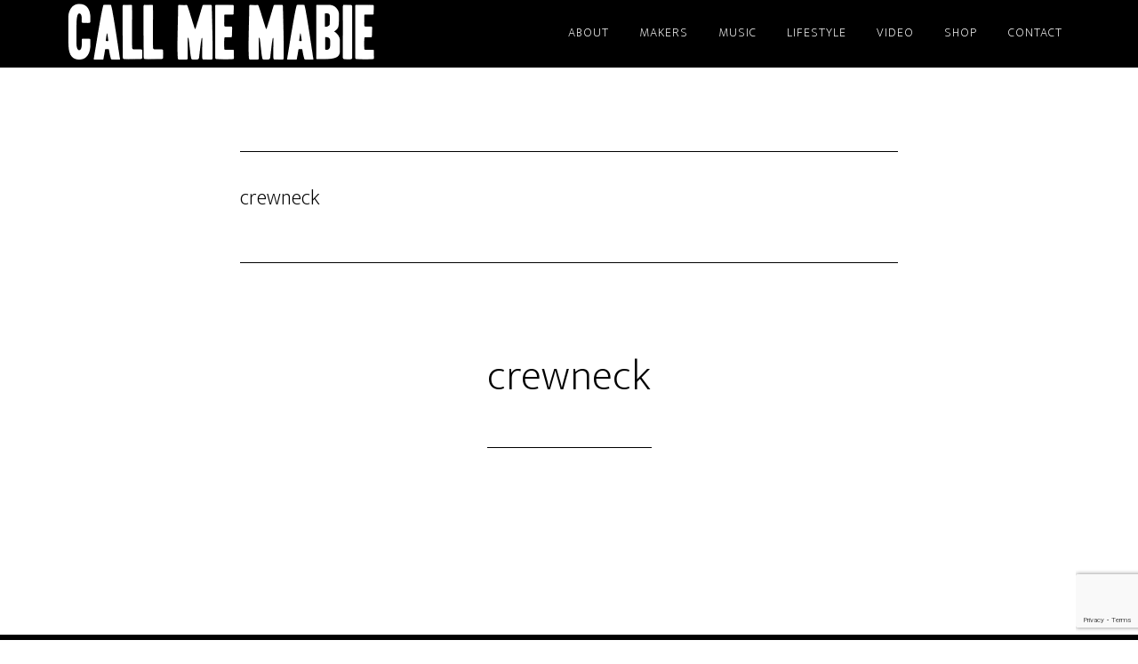

--- FILE ---
content_type: text/html; charset=utf-8
request_url: https://www.google.com/recaptcha/api2/anchor?ar=1&k=6LeOfDIbAAAAAHk3fZD-UJq1BJjA94SxuCOIkFve&co=aHR0cHM6Ly93d3cuY2FsbG1lbWFiaWUuY29tOjQ0Mw..&hl=en&v=PoyoqOPhxBO7pBk68S4YbpHZ&size=invisible&anchor-ms=20000&execute-ms=30000&cb=eathtupdzbqp
body_size: 48502
content:
<!DOCTYPE HTML><html dir="ltr" lang="en"><head><meta http-equiv="Content-Type" content="text/html; charset=UTF-8">
<meta http-equiv="X-UA-Compatible" content="IE=edge">
<title>reCAPTCHA</title>
<style type="text/css">
/* cyrillic-ext */
@font-face {
  font-family: 'Roboto';
  font-style: normal;
  font-weight: 400;
  font-stretch: 100%;
  src: url(//fonts.gstatic.com/s/roboto/v48/KFO7CnqEu92Fr1ME7kSn66aGLdTylUAMa3GUBHMdazTgWw.woff2) format('woff2');
  unicode-range: U+0460-052F, U+1C80-1C8A, U+20B4, U+2DE0-2DFF, U+A640-A69F, U+FE2E-FE2F;
}
/* cyrillic */
@font-face {
  font-family: 'Roboto';
  font-style: normal;
  font-weight: 400;
  font-stretch: 100%;
  src: url(//fonts.gstatic.com/s/roboto/v48/KFO7CnqEu92Fr1ME7kSn66aGLdTylUAMa3iUBHMdazTgWw.woff2) format('woff2');
  unicode-range: U+0301, U+0400-045F, U+0490-0491, U+04B0-04B1, U+2116;
}
/* greek-ext */
@font-face {
  font-family: 'Roboto';
  font-style: normal;
  font-weight: 400;
  font-stretch: 100%;
  src: url(//fonts.gstatic.com/s/roboto/v48/KFO7CnqEu92Fr1ME7kSn66aGLdTylUAMa3CUBHMdazTgWw.woff2) format('woff2');
  unicode-range: U+1F00-1FFF;
}
/* greek */
@font-face {
  font-family: 'Roboto';
  font-style: normal;
  font-weight: 400;
  font-stretch: 100%;
  src: url(//fonts.gstatic.com/s/roboto/v48/KFO7CnqEu92Fr1ME7kSn66aGLdTylUAMa3-UBHMdazTgWw.woff2) format('woff2');
  unicode-range: U+0370-0377, U+037A-037F, U+0384-038A, U+038C, U+038E-03A1, U+03A3-03FF;
}
/* math */
@font-face {
  font-family: 'Roboto';
  font-style: normal;
  font-weight: 400;
  font-stretch: 100%;
  src: url(//fonts.gstatic.com/s/roboto/v48/KFO7CnqEu92Fr1ME7kSn66aGLdTylUAMawCUBHMdazTgWw.woff2) format('woff2');
  unicode-range: U+0302-0303, U+0305, U+0307-0308, U+0310, U+0312, U+0315, U+031A, U+0326-0327, U+032C, U+032F-0330, U+0332-0333, U+0338, U+033A, U+0346, U+034D, U+0391-03A1, U+03A3-03A9, U+03B1-03C9, U+03D1, U+03D5-03D6, U+03F0-03F1, U+03F4-03F5, U+2016-2017, U+2034-2038, U+203C, U+2040, U+2043, U+2047, U+2050, U+2057, U+205F, U+2070-2071, U+2074-208E, U+2090-209C, U+20D0-20DC, U+20E1, U+20E5-20EF, U+2100-2112, U+2114-2115, U+2117-2121, U+2123-214F, U+2190, U+2192, U+2194-21AE, U+21B0-21E5, U+21F1-21F2, U+21F4-2211, U+2213-2214, U+2216-22FF, U+2308-230B, U+2310, U+2319, U+231C-2321, U+2336-237A, U+237C, U+2395, U+239B-23B7, U+23D0, U+23DC-23E1, U+2474-2475, U+25AF, U+25B3, U+25B7, U+25BD, U+25C1, U+25CA, U+25CC, U+25FB, U+266D-266F, U+27C0-27FF, U+2900-2AFF, U+2B0E-2B11, U+2B30-2B4C, U+2BFE, U+3030, U+FF5B, U+FF5D, U+1D400-1D7FF, U+1EE00-1EEFF;
}
/* symbols */
@font-face {
  font-family: 'Roboto';
  font-style: normal;
  font-weight: 400;
  font-stretch: 100%;
  src: url(//fonts.gstatic.com/s/roboto/v48/KFO7CnqEu92Fr1ME7kSn66aGLdTylUAMaxKUBHMdazTgWw.woff2) format('woff2');
  unicode-range: U+0001-000C, U+000E-001F, U+007F-009F, U+20DD-20E0, U+20E2-20E4, U+2150-218F, U+2190, U+2192, U+2194-2199, U+21AF, U+21E6-21F0, U+21F3, U+2218-2219, U+2299, U+22C4-22C6, U+2300-243F, U+2440-244A, U+2460-24FF, U+25A0-27BF, U+2800-28FF, U+2921-2922, U+2981, U+29BF, U+29EB, U+2B00-2BFF, U+4DC0-4DFF, U+FFF9-FFFB, U+10140-1018E, U+10190-1019C, U+101A0, U+101D0-101FD, U+102E0-102FB, U+10E60-10E7E, U+1D2C0-1D2D3, U+1D2E0-1D37F, U+1F000-1F0FF, U+1F100-1F1AD, U+1F1E6-1F1FF, U+1F30D-1F30F, U+1F315, U+1F31C, U+1F31E, U+1F320-1F32C, U+1F336, U+1F378, U+1F37D, U+1F382, U+1F393-1F39F, U+1F3A7-1F3A8, U+1F3AC-1F3AF, U+1F3C2, U+1F3C4-1F3C6, U+1F3CA-1F3CE, U+1F3D4-1F3E0, U+1F3ED, U+1F3F1-1F3F3, U+1F3F5-1F3F7, U+1F408, U+1F415, U+1F41F, U+1F426, U+1F43F, U+1F441-1F442, U+1F444, U+1F446-1F449, U+1F44C-1F44E, U+1F453, U+1F46A, U+1F47D, U+1F4A3, U+1F4B0, U+1F4B3, U+1F4B9, U+1F4BB, U+1F4BF, U+1F4C8-1F4CB, U+1F4D6, U+1F4DA, U+1F4DF, U+1F4E3-1F4E6, U+1F4EA-1F4ED, U+1F4F7, U+1F4F9-1F4FB, U+1F4FD-1F4FE, U+1F503, U+1F507-1F50B, U+1F50D, U+1F512-1F513, U+1F53E-1F54A, U+1F54F-1F5FA, U+1F610, U+1F650-1F67F, U+1F687, U+1F68D, U+1F691, U+1F694, U+1F698, U+1F6AD, U+1F6B2, U+1F6B9-1F6BA, U+1F6BC, U+1F6C6-1F6CF, U+1F6D3-1F6D7, U+1F6E0-1F6EA, U+1F6F0-1F6F3, U+1F6F7-1F6FC, U+1F700-1F7FF, U+1F800-1F80B, U+1F810-1F847, U+1F850-1F859, U+1F860-1F887, U+1F890-1F8AD, U+1F8B0-1F8BB, U+1F8C0-1F8C1, U+1F900-1F90B, U+1F93B, U+1F946, U+1F984, U+1F996, U+1F9E9, U+1FA00-1FA6F, U+1FA70-1FA7C, U+1FA80-1FA89, U+1FA8F-1FAC6, U+1FACE-1FADC, U+1FADF-1FAE9, U+1FAF0-1FAF8, U+1FB00-1FBFF;
}
/* vietnamese */
@font-face {
  font-family: 'Roboto';
  font-style: normal;
  font-weight: 400;
  font-stretch: 100%;
  src: url(//fonts.gstatic.com/s/roboto/v48/KFO7CnqEu92Fr1ME7kSn66aGLdTylUAMa3OUBHMdazTgWw.woff2) format('woff2');
  unicode-range: U+0102-0103, U+0110-0111, U+0128-0129, U+0168-0169, U+01A0-01A1, U+01AF-01B0, U+0300-0301, U+0303-0304, U+0308-0309, U+0323, U+0329, U+1EA0-1EF9, U+20AB;
}
/* latin-ext */
@font-face {
  font-family: 'Roboto';
  font-style: normal;
  font-weight: 400;
  font-stretch: 100%;
  src: url(//fonts.gstatic.com/s/roboto/v48/KFO7CnqEu92Fr1ME7kSn66aGLdTylUAMa3KUBHMdazTgWw.woff2) format('woff2');
  unicode-range: U+0100-02BA, U+02BD-02C5, U+02C7-02CC, U+02CE-02D7, U+02DD-02FF, U+0304, U+0308, U+0329, U+1D00-1DBF, U+1E00-1E9F, U+1EF2-1EFF, U+2020, U+20A0-20AB, U+20AD-20C0, U+2113, U+2C60-2C7F, U+A720-A7FF;
}
/* latin */
@font-face {
  font-family: 'Roboto';
  font-style: normal;
  font-weight: 400;
  font-stretch: 100%;
  src: url(//fonts.gstatic.com/s/roboto/v48/KFO7CnqEu92Fr1ME7kSn66aGLdTylUAMa3yUBHMdazQ.woff2) format('woff2');
  unicode-range: U+0000-00FF, U+0131, U+0152-0153, U+02BB-02BC, U+02C6, U+02DA, U+02DC, U+0304, U+0308, U+0329, U+2000-206F, U+20AC, U+2122, U+2191, U+2193, U+2212, U+2215, U+FEFF, U+FFFD;
}
/* cyrillic-ext */
@font-face {
  font-family: 'Roboto';
  font-style: normal;
  font-weight: 500;
  font-stretch: 100%;
  src: url(//fonts.gstatic.com/s/roboto/v48/KFO7CnqEu92Fr1ME7kSn66aGLdTylUAMa3GUBHMdazTgWw.woff2) format('woff2');
  unicode-range: U+0460-052F, U+1C80-1C8A, U+20B4, U+2DE0-2DFF, U+A640-A69F, U+FE2E-FE2F;
}
/* cyrillic */
@font-face {
  font-family: 'Roboto';
  font-style: normal;
  font-weight: 500;
  font-stretch: 100%;
  src: url(//fonts.gstatic.com/s/roboto/v48/KFO7CnqEu92Fr1ME7kSn66aGLdTylUAMa3iUBHMdazTgWw.woff2) format('woff2');
  unicode-range: U+0301, U+0400-045F, U+0490-0491, U+04B0-04B1, U+2116;
}
/* greek-ext */
@font-face {
  font-family: 'Roboto';
  font-style: normal;
  font-weight: 500;
  font-stretch: 100%;
  src: url(//fonts.gstatic.com/s/roboto/v48/KFO7CnqEu92Fr1ME7kSn66aGLdTylUAMa3CUBHMdazTgWw.woff2) format('woff2');
  unicode-range: U+1F00-1FFF;
}
/* greek */
@font-face {
  font-family: 'Roboto';
  font-style: normal;
  font-weight: 500;
  font-stretch: 100%;
  src: url(//fonts.gstatic.com/s/roboto/v48/KFO7CnqEu92Fr1ME7kSn66aGLdTylUAMa3-UBHMdazTgWw.woff2) format('woff2');
  unicode-range: U+0370-0377, U+037A-037F, U+0384-038A, U+038C, U+038E-03A1, U+03A3-03FF;
}
/* math */
@font-face {
  font-family: 'Roboto';
  font-style: normal;
  font-weight: 500;
  font-stretch: 100%;
  src: url(//fonts.gstatic.com/s/roboto/v48/KFO7CnqEu92Fr1ME7kSn66aGLdTylUAMawCUBHMdazTgWw.woff2) format('woff2');
  unicode-range: U+0302-0303, U+0305, U+0307-0308, U+0310, U+0312, U+0315, U+031A, U+0326-0327, U+032C, U+032F-0330, U+0332-0333, U+0338, U+033A, U+0346, U+034D, U+0391-03A1, U+03A3-03A9, U+03B1-03C9, U+03D1, U+03D5-03D6, U+03F0-03F1, U+03F4-03F5, U+2016-2017, U+2034-2038, U+203C, U+2040, U+2043, U+2047, U+2050, U+2057, U+205F, U+2070-2071, U+2074-208E, U+2090-209C, U+20D0-20DC, U+20E1, U+20E5-20EF, U+2100-2112, U+2114-2115, U+2117-2121, U+2123-214F, U+2190, U+2192, U+2194-21AE, U+21B0-21E5, U+21F1-21F2, U+21F4-2211, U+2213-2214, U+2216-22FF, U+2308-230B, U+2310, U+2319, U+231C-2321, U+2336-237A, U+237C, U+2395, U+239B-23B7, U+23D0, U+23DC-23E1, U+2474-2475, U+25AF, U+25B3, U+25B7, U+25BD, U+25C1, U+25CA, U+25CC, U+25FB, U+266D-266F, U+27C0-27FF, U+2900-2AFF, U+2B0E-2B11, U+2B30-2B4C, U+2BFE, U+3030, U+FF5B, U+FF5D, U+1D400-1D7FF, U+1EE00-1EEFF;
}
/* symbols */
@font-face {
  font-family: 'Roboto';
  font-style: normal;
  font-weight: 500;
  font-stretch: 100%;
  src: url(//fonts.gstatic.com/s/roboto/v48/KFO7CnqEu92Fr1ME7kSn66aGLdTylUAMaxKUBHMdazTgWw.woff2) format('woff2');
  unicode-range: U+0001-000C, U+000E-001F, U+007F-009F, U+20DD-20E0, U+20E2-20E4, U+2150-218F, U+2190, U+2192, U+2194-2199, U+21AF, U+21E6-21F0, U+21F3, U+2218-2219, U+2299, U+22C4-22C6, U+2300-243F, U+2440-244A, U+2460-24FF, U+25A0-27BF, U+2800-28FF, U+2921-2922, U+2981, U+29BF, U+29EB, U+2B00-2BFF, U+4DC0-4DFF, U+FFF9-FFFB, U+10140-1018E, U+10190-1019C, U+101A0, U+101D0-101FD, U+102E0-102FB, U+10E60-10E7E, U+1D2C0-1D2D3, U+1D2E0-1D37F, U+1F000-1F0FF, U+1F100-1F1AD, U+1F1E6-1F1FF, U+1F30D-1F30F, U+1F315, U+1F31C, U+1F31E, U+1F320-1F32C, U+1F336, U+1F378, U+1F37D, U+1F382, U+1F393-1F39F, U+1F3A7-1F3A8, U+1F3AC-1F3AF, U+1F3C2, U+1F3C4-1F3C6, U+1F3CA-1F3CE, U+1F3D4-1F3E0, U+1F3ED, U+1F3F1-1F3F3, U+1F3F5-1F3F7, U+1F408, U+1F415, U+1F41F, U+1F426, U+1F43F, U+1F441-1F442, U+1F444, U+1F446-1F449, U+1F44C-1F44E, U+1F453, U+1F46A, U+1F47D, U+1F4A3, U+1F4B0, U+1F4B3, U+1F4B9, U+1F4BB, U+1F4BF, U+1F4C8-1F4CB, U+1F4D6, U+1F4DA, U+1F4DF, U+1F4E3-1F4E6, U+1F4EA-1F4ED, U+1F4F7, U+1F4F9-1F4FB, U+1F4FD-1F4FE, U+1F503, U+1F507-1F50B, U+1F50D, U+1F512-1F513, U+1F53E-1F54A, U+1F54F-1F5FA, U+1F610, U+1F650-1F67F, U+1F687, U+1F68D, U+1F691, U+1F694, U+1F698, U+1F6AD, U+1F6B2, U+1F6B9-1F6BA, U+1F6BC, U+1F6C6-1F6CF, U+1F6D3-1F6D7, U+1F6E0-1F6EA, U+1F6F0-1F6F3, U+1F6F7-1F6FC, U+1F700-1F7FF, U+1F800-1F80B, U+1F810-1F847, U+1F850-1F859, U+1F860-1F887, U+1F890-1F8AD, U+1F8B0-1F8BB, U+1F8C0-1F8C1, U+1F900-1F90B, U+1F93B, U+1F946, U+1F984, U+1F996, U+1F9E9, U+1FA00-1FA6F, U+1FA70-1FA7C, U+1FA80-1FA89, U+1FA8F-1FAC6, U+1FACE-1FADC, U+1FADF-1FAE9, U+1FAF0-1FAF8, U+1FB00-1FBFF;
}
/* vietnamese */
@font-face {
  font-family: 'Roboto';
  font-style: normal;
  font-weight: 500;
  font-stretch: 100%;
  src: url(//fonts.gstatic.com/s/roboto/v48/KFO7CnqEu92Fr1ME7kSn66aGLdTylUAMa3OUBHMdazTgWw.woff2) format('woff2');
  unicode-range: U+0102-0103, U+0110-0111, U+0128-0129, U+0168-0169, U+01A0-01A1, U+01AF-01B0, U+0300-0301, U+0303-0304, U+0308-0309, U+0323, U+0329, U+1EA0-1EF9, U+20AB;
}
/* latin-ext */
@font-face {
  font-family: 'Roboto';
  font-style: normal;
  font-weight: 500;
  font-stretch: 100%;
  src: url(//fonts.gstatic.com/s/roboto/v48/KFO7CnqEu92Fr1ME7kSn66aGLdTylUAMa3KUBHMdazTgWw.woff2) format('woff2');
  unicode-range: U+0100-02BA, U+02BD-02C5, U+02C7-02CC, U+02CE-02D7, U+02DD-02FF, U+0304, U+0308, U+0329, U+1D00-1DBF, U+1E00-1E9F, U+1EF2-1EFF, U+2020, U+20A0-20AB, U+20AD-20C0, U+2113, U+2C60-2C7F, U+A720-A7FF;
}
/* latin */
@font-face {
  font-family: 'Roboto';
  font-style: normal;
  font-weight: 500;
  font-stretch: 100%;
  src: url(//fonts.gstatic.com/s/roboto/v48/KFO7CnqEu92Fr1ME7kSn66aGLdTylUAMa3yUBHMdazQ.woff2) format('woff2');
  unicode-range: U+0000-00FF, U+0131, U+0152-0153, U+02BB-02BC, U+02C6, U+02DA, U+02DC, U+0304, U+0308, U+0329, U+2000-206F, U+20AC, U+2122, U+2191, U+2193, U+2212, U+2215, U+FEFF, U+FFFD;
}
/* cyrillic-ext */
@font-face {
  font-family: 'Roboto';
  font-style: normal;
  font-weight: 900;
  font-stretch: 100%;
  src: url(//fonts.gstatic.com/s/roboto/v48/KFO7CnqEu92Fr1ME7kSn66aGLdTylUAMa3GUBHMdazTgWw.woff2) format('woff2');
  unicode-range: U+0460-052F, U+1C80-1C8A, U+20B4, U+2DE0-2DFF, U+A640-A69F, U+FE2E-FE2F;
}
/* cyrillic */
@font-face {
  font-family: 'Roboto';
  font-style: normal;
  font-weight: 900;
  font-stretch: 100%;
  src: url(//fonts.gstatic.com/s/roboto/v48/KFO7CnqEu92Fr1ME7kSn66aGLdTylUAMa3iUBHMdazTgWw.woff2) format('woff2');
  unicode-range: U+0301, U+0400-045F, U+0490-0491, U+04B0-04B1, U+2116;
}
/* greek-ext */
@font-face {
  font-family: 'Roboto';
  font-style: normal;
  font-weight: 900;
  font-stretch: 100%;
  src: url(//fonts.gstatic.com/s/roboto/v48/KFO7CnqEu92Fr1ME7kSn66aGLdTylUAMa3CUBHMdazTgWw.woff2) format('woff2');
  unicode-range: U+1F00-1FFF;
}
/* greek */
@font-face {
  font-family: 'Roboto';
  font-style: normal;
  font-weight: 900;
  font-stretch: 100%;
  src: url(//fonts.gstatic.com/s/roboto/v48/KFO7CnqEu92Fr1ME7kSn66aGLdTylUAMa3-UBHMdazTgWw.woff2) format('woff2');
  unicode-range: U+0370-0377, U+037A-037F, U+0384-038A, U+038C, U+038E-03A1, U+03A3-03FF;
}
/* math */
@font-face {
  font-family: 'Roboto';
  font-style: normal;
  font-weight: 900;
  font-stretch: 100%;
  src: url(//fonts.gstatic.com/s/roboto/v48/KFO7CnqEu92Fr1ME7kSn66aGLdTylUAMawCUBHMdazTgWw.woff2) format('woff2');
  unicode-range: U+0302-0303, U+0305, U+0307-0308, U+0310, U+0312, U+0315, U+031A, U+0326-0327, U+032C, U+032F-0330, U+0332-0333, U+0338, U+033A, U+0346, U+034D, U+0391-03A1, U+03A3-03A9, U+03B1-03C9, U+03D1, U+03D5-03D6, U+03F0-03F1, U+03F4-03F5, U+2016-2017, U+2034-2038, U+203C, U+2040, U+2043, U+2047, U+2050, U+2057, U+205F, U+2070-2071, U+2074-208E, U+2090-209C, U+20D0-20DC, U+20E1, U+20E5-20EF, U+2100-2112, U+2114-2115, U+2117-2121, U+2123-214F, U+2190, U+2192, U+2194-21AE, U+21B0-21E5, U+21F1-21F2, U+21F4-2211, U+2213-2214, U+2216-22FF, U+2308-230B, U+2310, U+2319, U+231C-2321, U+2336-237A, U+237C, U+2395, U+239B-23B7, U+23D0, U+23DC-23E1, U+2474-2475, U+25AF, U+25B3, U+25B7, U+25BD, U+25C1, U+25CA, U+25CC, U+25FB, U+266D-266F, U+27C0-27FF, U+2900-2AFF, U+2B0E-2B11, U+2B30-2B4C, U+2BFE, U+3030, U+FF5B, U+FF5D, U+1D400-1D7FF, U+1EE00-1EEFF;
}
/* symbols */
@font-face {
  font-family: 'Roboto';
  font-style: normal;
  font-weight: 900;
  font-stretch: 100%;
  src: url(//fonts.gstatic.com/s/roboto/v48/KFO7CnqEu92Fr1ME7kSn66aGLdTylUAMaxKUBHMdazTgWw.woff2) format('woff2');
  unicode-range: U+0001-000C, U+000E-001F, U+007F-009F, U+20DD-20E0, U+20E2-20E4, U+2150-218F, U+2190, U+2192, U+2194-2199, U+21AF, U+21E6-21F0, U+21F3, U+2218-2219, U+2299, U+22C4-22C6, U+2300-243F, U+2440-244A, U+2460-24FF, U+25A0-27BF, U+2800-28FF, U+2921-2922, U+2981, U+29BF, U+29EB, U+2B00-2BFF, U+4DC0-4DFF, U+FFF9-FFFB, U+10140-1018E, U+10190-1019C, U+101A0, U+101D0-101FD, U+102E0-102FB, U+10E60-10E7E, U+1D2C0-1D2D3, U+1D2E0-1D37F, U+1F000-1F0FF, U+1F100-1F1AD, U+1F1E6-1F1FF, U+1F30D-1F30F, U+1F315, U+1F31C, U+1F31E, U+1F320-1F32C, U+1F336, U+1F378, U+1F37D, U+1F382, U+1F393-1F39F, U+1F3A7-1F3A8, U+1F3AC-1F3AF, U+1F3C2, U+1F3C4-1F3C6, U+1F3CA-1F3CE, U+1F3D4-1F3E0, U+1F3ED, U+1F3F1-1F3F3, U+1F3F5-1F3F7, U+1F408, U+1F415, U+1F41F, U+1F426, U+1F43F, U+1F441-1F442, U+1F444, U+1F446-1F449, U+1F44C-1F44E, U+1F453, U+1F46A, U+1F47D, U+1F4A3, U+1F4B0, U+1F4B3, U+1F4B9, U+1F4BB, U+1F4BF, U+1F4C8-1F4CB, U+1F4D6, U+1F4DA, U+1F4DF, U+1F4E3-1F4E6, U+1F4EA-1F4ED, U+1F4F7, U+1F4F9-1F4FB, U+1F4FD-1F4FE, U+1F503, U+1F507-1F50B, U+1F50D, U+1F512-1F513, U+1F53E-1F54A, U+1F54F-1F5FA, U+1F610, U+1F650-1F67F, U+1F687, U+1F68D, U+1F691, U+1F694, U+1F698, U+1F6AD, U+1F6B2, U+1F6B9-1F6BA, U+1F6BC, U+1F6C6-1F6CF, U+1F6D3-1F6D7, U+1F6E0-1F6EA, U+1F6F0-1F6F3, U+1F6F7-1F6FC, U+1F700-1F7FF, U+1F800-1F80B, U+1F810-1F847, U+1F850-1F859, U+1F860-1F887, U+1F890-1F8AD, U+1F8B0-1F8BB, U+1F8C0-1F8C1, U+1F900-1F90B, U+1F93B, U+1F946, U+1F984, U+1F996, U+1F9E9, U+1FA00-1FA6F, U+1FA70-1FA7C, U+1FA80-1FA89, U+1FA8F-1FAC6, U+1FACE-1FADC, U+1FADF-1FAE9, U+1FAF0-1FAF8, U+1FB00-1FBFF;
}
/* vietnamese */
@font-face {
  font-family: 'Roboto';
  font-style: normal;
  font-weight: 900;
  font-stretch: 100%;
  src: url(//fonts.gstatic.com/s/roboto/v48/KFO7CnqEu92Fr1ME7kSn66aGLdTylUAMa3OUBHMdazTgWw.woff2) format('woff2');
  unicode-range: U+0102-0103, U+0110-0111, U+0128-0129, U+0168-0169, U+01A0-01A1, U+01AF-01B0, U+0300-0301, U+0303-0304, U+0308-0309, U+0323, U+0329, U+1EA0-1EF9, U+20AB;
}
/* latin-ext */
@font-face {
  font-family: 'Roboto';
  font-style: normal;
  font-weight: 900;
  font-stretch: 100%;
  src: url(//fonts.gstatic.com/s/roboto/v48/KFO7CnqEu92Fr1ME7kSn66aGLdTylUAMa3KUBHMdazTgWw.woff2) format('woff2');
  unicode-range: U+0100-02BA, U+02BD-02C5, U+02C7-02CC, U+02CE-02D7, U+02DD-02FF, U+0304, U+0308, U+0329, U+1D00-1DBF, U+1E00-1E9F, U+1EF2-1EFF, U+2020, U+20A0-20AB, U+20AD-20C0, U+2113, U+2C60-2C7F, U+A720-A7FF;
}
/* latin */
@font-face {
  font-family: 'Roboto';
  font-style: normal;
  font-weight: 900;
  font-stretch: 100%;
  src: url(//fonts.gstatic.com/s/roboto/v48/KFO7CnqEu92Fr1ME7kSn66aGLdTylUAMa3yUBHMdazQ.woff2) format('woff2');
  unicode-range: U+0000-00FF, U+0131, U+0152-0153, U+02BB-02BC, U+02C6, U+02DA, U+02DC, U+0304, U+0308, U+0329, U+2000-206F, U+20AC, U+2122, U+2191, U+2193, U+2212, U+2215, U+FEFF, U+FFFD;
}

</style>
<link rel="stylesheet" type="text/css" href="https://www.gstatic.com/recaptcha/releases/PoyoqOPhxBO7pBk68S4YbpHZ/styles__ltr.css">
<script nonce="P-cS2mtvR1FOYPcgiyjBRQ" type="text/javascript">window['__recaptcha_api'] = 'https://www.google.com/recaptcha/api2/';</script>
<script type="text/javascript" src="https://www.gstatic.com/recaptcha/releases/PoyoqOPhxBO7pBk68S4YbpHZ/recaptcha__en.js" nonce="P-cS2mtvR1FOYPcgiyjBRQ">
      
    </script></head>
<body><div id="rc-anchor-alert" class="rc-anchor-alert"></div>
<input type="hidden" id="recaptcha-token" value="[base64]">
<script type="text/javascript" nonce="P-cS2mtvR1FOYPcgiyjBRQ">
      recaptcha.anchor.Main.init("[\x22ainput\x22,[\x22bgdata\x22,\x22\x22,\[base64]/[base64]/bmV3IFpbdF0obVswXSk6Sz09Mj9uZXcgWlt0XShtWzBdLG1bMV0pOks9PTM/bmV3IFpbdF0obVswXSxtWzFdLG1bMl0pOks9PTQ/[base64]/[base64]/[base64]/[base64]/[base64]/[base64]/[base64]/[base64]/[base64]/[base64]/[base64]/[base64]/[base64]/[base64]\\u003d\\u003d\x22,\[base64]\\u003d\\u003d\x22,\x22w5vCqU7Cv8O4w6rCgFUFMCzCv8O6w7hKecKvwolfwonDiCzDgho+w64Fw7UEwq7DvCZxw4IQO8K2bR9KZyXDhMOrQhPCusOxwoRtwpV9w5bCgcOgw7Y/ScOLw68geSnDkcKUw6gtwo0eccOQwp99B8K/[base64]/DqR3CgScxw4wjK1LDp8Kvw67DscOeVlXDjj3DksK2w6jDjHF3VcK5wrlJw5DDlTLDtsKFwqwuwq8/[base64]/DsgTCsE7Cm8KtPsOCbVsjDUJMKMOUw6trw5JqbMK3wrPDuEsZGTU1w5fCixMHai/CswkRwrfCjSYUE8K2TcKzwoHDimphwps8w7HCnMK0wozCqAMJwo9dw4V/wpbDiCBCw5oULT4YwowIDMOHw5zDkUMdw5sWOMOTwqrCvMOzwoPCs1xiQFgjCAnCjMKHYzfDhw96ccODNcOawoUOw47DisO5On98ScKzfcOUS8OSw7MIwr/DgMO2IMK5EMOEw4liZwB0w5UXwpN0dQEbAF/CmMKwd0DDt8KSwo3CvRrDqMK7woXDjS0JWyIpw5XDvcOjKXkWw7RFLCwSBgbDngYywpPCosONNFw3fUcRw67Cmg7CmBLCh8Kkw43DsCJww4Vgw74hMcOjw7rDpmNpwrM4GGlow7c2IcOLDg/[base64]/S3lacmVLcz5Pwq96wrDCpCMyw40RwpBewrUTw5M5w68Rwo0WwoDDiyTClSV4w4LDnhxFKCY2d1YYwqtFH0cxZWvDk8O1wr/DpGjDoknDohXDkFoYB1tBJcO0wqXDhRZ5TsOuw5BgwqbDjsOzw48awrETAsOUa8KcHQXCl8KCw7F8IcKgw49nwqbCgArCqsOkZS/CgWIeVVvCi8OMWsKZw79Mw4bDkcOVw6TCmMKqQMOXwrpGw5bCkQ/Ch8OhwqHDr8K+wo1DwqxHV3dtwqwRO8O3TMOJwpMFw6bCicO8w5oXKhnCpMOSw63ChA7DhcKXRMOew6nDiMORw7LDtsKCw5zDrm0TDkY8GsKrXwnCuwbCnnchcHobccOyw5XDisKJJsOtw60wFsKEQsKVwogbwr45SsK3w6slwqzCgFwHcXMAwo/DrUvDgMOwJGnCt8KYwokBwqHCnynDuzIUw6AuBsK1wpQvwqMIMEzCocKCwqsBwpTDmQ/Cv1lsM17DsMK8AT4Ow54MwqNWczTDnDHCvsKOw7wAw4/[base64]/DucOawqAnw6pOPmJ9w7TCqTYfHcORwr8bwpTCicKABxBsw5/DkBk6wrrCoRlrOmzCuWrDnsOpSFpKw4vDssOpw6J2wq7DsUXCq2rCr07DpXIxABfCiMK2w4JaKcKNNgdXw7FKwqswwrrDrTYsEsOPw6HDm8Krw6TDhMKmJcK8GcOsLcOcR8KKNsKJw7fCi8OHWcK0SkVQwr/CqcKXCcKrasObSBPDvz3Ch8OKwqzDicOVACR/[base64]/CkyVQMMKeQXLDrW/Cu0M3w5grFcOTYcO3w6HCuCbDgVZGI8O3wqt/WMO/w6XCp8K3wqFiMHANwozCtcOlRgtQaj7ClRgvasODV8KoJUdrw4jDli/DmcO/X8OFVMKBO8O/UMOWc8OBwoV7wqpmLgDDhiUZFmnCkTPCuwBSwr84J3V1BTseaj/CscKOSsOOCsKHw77CpS/[base64]/DhCLDpiTDuk5tGnEPwrFcwqvCsQV0YsK4M8OFw6kUYRMiwqwAalrDuCvCv8O9w7nDisKPwohXwohMw7h6XMOswpghwo/[base64]/CqsKMOcK6X8Klwq7DhcOhw4pwelAwbcOqYhRwD3stw73DrsKIdlRhQ31MJ8KewpxWw6Fxw5YpwoZ/w63CrkYCCsOLw6wMfMO9wonDpCAyw6PDpyvCsMOISxvCvMO2aRwFw6Jew6pjw6xuWsKvWMODAALCtsK4LcK4ZwAjX8O1wpA/[base64]/[base64]/DtkvDmnkaw6jCssOdwqdRJQvDkcOIwocjFMOFH8KIw6UMJsOYFhU4MijCusKgf8KEZ8OxLQMEWsObN8OHSkZXGhXDhsOSw4FYeMOPbW02NzFtw5zCgMKwTHXCh3TDsw3DgnzCmcKPwqIcFsO9wo7CuB/Cm8OIbQTDolEbd1RMVMO5XMK8XyPDkxpBw50uIAbDiMKVw5/CrsOiAQNZw5/DqR0RfTHCiMOnwoPDrcOcwp3DjcKHw5XCgsOZwqFTME3Cs8KNaHB5BMK/w6xfw5rChMOfw7jDuBXDusKMwqjDoMKkw5c+OcKaJSnDucKRVMKUZMOJw7TDtzRKwoxVwocsUcKbDE/DgMKUw6PCnFjDq8OLwqDCm8OsEhgRw4/DpMKlwoDDkmNow61dcsKQw6IGCsOuwqIrwpNyX0B6fGPDkCIGWVpTw6trwr/DpcK3wpDDuBZDwrtCwrBXHgstwoDDsMO4W8Ofc8KbW8KDdmY3wppYw6/Cg2nDgxfDrm0mKcOEwqZNGMKewrNkwq/CnknDoltawr3Dj8Kewo3Cv8O6NMOnwrTDoMKHwo9jZ8KyVjdJw43ClcKXwoDCn2lWGTg7BcKkJ2fDkcKGQj7Cj8KZw6/[base64]/ChHkRw7TCg2DDqiHCj8OcIjzCqEIbw43CqwUhwp7DscKvw4PDqDDCp8OJw6t/wprDgQnCsMK1Nlwww5vDli3DsMKgYsOJScKwLB/Ck3MyRsKMU8O1Hi3Ck8Odw5NKOnnDvGY1WMKUwqvDqsOEGcO2AsK/OMKOw5LDvH/Drj/CoMKdbsKpw5FzwqPDpk1DN0/CvB7CtktBCGNiwoHDpGrCo8OqCmPCkMK5PsK6UsKiZETCi8K7wprDvMKpECTCgWPDr085w4PCosKGw4/Cm8KxwrlfQh3Cn8KFwoZoc8OuwrHDjQDDrMOuw4fDqlArFMOzw4s8JMOiwqDCtnl7OHvDs1QQwqXDnsOTw7wLRxTCvh5nwr3Ck1kYKm7CpXs4b8Ouw7p+UMKcMDEowo/DqcKww73DmcK7w7HDo2HDh8OvwpfCnFHCjsKhw6zChcKiw4pYFRrDicKAw6XDkMOiIhcKIm/[base64]/DoGPCsATDlMKcaDkxw6XCtMOGTifDj8OGasKrwpAuK8OHw60/aX9dZR9cwoTCuMOvZMKKw6jDlMKgdMOHw7dvIsOZFRHCoGHDtG3CmcKRwpzCn1sxwqN8PMKUH8K4T8KzPsObWx7CnMOfwogGcTLDsSw/[base64]/Coi8hw68aw7EUw4YjJlDDvyvCkQDDtcOzfMOrO8Okw4DDkcKFwr0pwpXDjcKjF8OLw6RRw5oWYTAIOAoCw4LCiMK4J1rDp8KCVcOzEsOZASzCosOBwp3Csmg5VzjDgsK6ZcOLwpEEbzXDp2ZKwp/DpRTCiGPDhMO6VcOManLDpiTCtTnDi8Odw4XCjcOHw53DoQFow5HDnsKHCMKZw6pxBMOma8KTw6dCG8K5wrQ5YcKCw47CgC43HhrDq8OCfSh1w4NEw4DCm8KdNsKKwqR7w6LCkMOSJyAJA8KJWMK/wp3CmlzCoMKvw5fCssOuMcODwoPDgMKxKSLCucKgUMORw5QLFRtaK8O3wowlLMOSwqHCkRbDpcKoHwTDinrDj8K4L8KGwqXDgMO3w4pDw4ABw553w4QDwp7CmHUMwq/CmcO5UUIMw6Q9w5pOw7Ubw7UyPsKiwobCnyVjGMKKOMOGw47DjMKeNgPCpWHCscOLH8KdWnbCosOtwr7Di8OEB1rDkF0awpYaw6HCtntawrUYZRHCjsOdHcOVwp7DlCUtwrw7OjTCjgvCnwwFJ8OtLAbDlCrDrk/[base64]/Dig3CsknDkXbDkwXCvsOYw5bDk8Kbw68owovDoknDscKYLl5ww70ww5XDvcOrwqXCqsO7wox6wrfDsMKlJW7CgWPCrX9TPcOdVsOSMFhYHlXDsBtgw5ELwoDDjxQSwpE5w7leJCrCrcKNwqfDmMKTaMOcHsKJVXXDsQ3CqGvCncOSGT7ChcKwKR0/wpPChmzCsMKLwpPDhTPCjjl9wqxBb8OXb1Jhwo4HFR/Cr8K4w4pIw5QhXCzDmll+wqITwpjDrUvDg8Kpw58POB/DtAjCvMKjFsK6w712w7w4MsOsw6HCgl/DpQHDpMOvasOYb3vDmBkbDcORNxURw4bCs8OMcx7Ds8Kgw7xATDTCscKyw6HDtsOhw4VTBQ/CuiHCvcKGJxVlE8O7PcK0w5nCpsKtOAsjwoRaw5fChsOOV8OqXcK4wol9fS3DiEkLQ8OEw5VUw43DvcODccK+w6LDhjhYeU7DmMKaw5/CtxzCgsOdZsOHLsO7HTnDtcKxwrbDkMOSwrzDj8KpNRTDoRpOwqMBMcKRO8K5SjzCpgQEeBAowoPCkFUuEQN9XMKpHMKOwoQSwpIoTsKOJj/Ds2nDpMKBbV7DmzZFEsKGwoTCg2zDucKHw4p4RRHCqsK1woTDvHwVw7/DuHDDmMO5w7TClDnDmVjDvsKnw4o3I8ONHcKrw4JkQVzCvXQsLsOQwqkxwo/DpVDDuWLDo8OZwrrDlWrDsMO4w5vDl8KAEHBBN8OewqTCucOJF2bDulXDpMK1c0DDqMKmesK8w6TDnV/[base64]/DscO3wrdNw7hFAgAMeWJ2w7bCsMKUwr5jWmHCsBPDl8OGw5TDvRXDuMO4DyjDrcKdG8KHFsKxwoTCgVfCp8Kbw4LDrCTDmcOdwp3DlsOgw7pSw7NzZMOwTDDCgcKew4DCtmLCucO3w6bDvCUUG8Ovw7TDiFfCqWHCr8KhDU/CujvCkMOUYkvCs3ILdcK2wqLDvgw6UgzCqsKEw6MzT3ktwojDtz3DlWRTHEY4wpTCg18lQ2FYNwTCuANWw57Dig/ClyLDpcKWwr7DrE0/[base64]/DsMOvwqgYUcKfESInw4Uywq12w7LCnH4ZEcO6w5DDtsOLw7bCmcKPwrXDhFwLwozCk8KCw5ZeJ8OgwqlOw7zDs2fCt8K0wpTCtlsRw6pPwoXDpQ7CusKMwoBmXsOWwqfDvMOpZVzDlCwawq/CkldxTcOEwqw0Tm3DoMK/[base64]/ZMKWO8KYw7BOKEwhGsKEwrLCvgXCqCwDwq1yw77CncKBw5BCdk3Duklzw5YJwo3Cq8KNRmQcwqvChEsWLjkmw6HDmcK6MMOEw6fDo8OKwo/CrMK6w7sqw4ZlL14kQ8K0wqjCohAjwpDCt8K4PMKxw5fDpsKjwozDtsOUwr/DgsKDwp7CpRDDv1bCrsKqwql5X8OXwrA3HiPDixQhFAnDtsOvVsKRRsOrw6fDjXdmR8K2aEbDkMKqGMOUwr5uwqVawoN/esKpw5dOa8OtCzMNwpkXw7jDsR3Dllp0DV/CikHDlwgQw40JwpfDlFoIw5jCncKtwqwtElbDo1XDrsKqA3jDicK1woAINMKEwrrChCIxw5kkwqPCkcOpw4sZw5IQPgrCthAGwpBmwqTCjsKGAmfCuTAQKFbDuMOPwp0RwqDDg1jDm8Osw4PCgsKiInofwp1DwrsCBsOhV8KewpTCuMO/[base64]/DosO2w7DDkQwLO8KPGcO5X0fDlRt7X8K2C8KmwoXDnSMkWDLCkMKRwpPDv8K9wpktKRvDoTbCsVlFEXBhwpp4K8O2w6fDn8OmwoLCgMOmw4bCusO/H8KDw69QBsO6JlM2SEHCvcOlw4EswotZwoV1PcKwwoLDjCxZwqAjOVhWwrd/wohPAsKcacOAw5jDl8Omw7NXw5LCn8OzwrLDuMO8TTLDuhzDuBIOKjhkDHHCusOKXMK7fcKBUsOtMMOoYcOfKMO9w6PDvQEyFsKQbXgkw6vCmBnCrsOkwrDCpyfCuyskwoYVwo/CuFsqwoLCv8Kfwp3Ds2LDg1rDmD3ClGFGw6zCkGgUM8KVdRjDpsOIX8Krw5/CiwQWeMKEFmjCq0LCkyIjwotAw63CtznDtmvDtXLCqlZxQMOAMcKLPcOMQnLCi8OZwpZbw4TDscOswpTDuMOSw4XCm8O3wpjDiMO0w6A5YVF7ZFjCjMK1OE5YwoI0w6ADwpHCsTLCocO/AF7CshDCoVHClGJNMy/Dii5vbXU4wrUrw7YebTDDr8OGw53DnMONPD5cw45wOsKPwp45w4RQbsK/w5nCmDAhw4NIwrXCpihjwo9AwrPDryjDvEXCssOxw4vCnsKTa8KpwqfDj1cdwrcwwrA9wpNMOMOBw7FmMGRiIjzDiV/Cl8OVwqLChRLDmcKCJTPDksKdw5TCiMOFw7LCssKfwqIRwqQUwo5lShJ3w6MewrQAw7/DuwLCiFccJG9fwqzDiz9Zw6nDvcOZw7zCqxgiGcKSw6crw6fChcOeZsOqNCfCtTLCtTPCvBkkwoFYwrDDnGdiS8OCKsKtcMKGwrl3OWsUKDvDi8OHe0gXwp/CtmbCsDrCkcOwQ8Kww6opwoMawoB6w7jDljvDghkpRyIUGXDCly/CoxTCphM3PcOxw7Asw6HCjXPDlsKPwrfCvcOpaUbCiMOewqQAwqvDksK7wo8kXcKtcsOOwrzCh8OMwpxPw5U/HsKkw73Cm8OdBsKrw74/[base64]/w44CWcKLwoZXw6UDwrbCo8OwMcKwOzdbYz/DvcOyw5QMDcKowqQIbsK+wrtXJcO8VcOsccKuXcKnwrzDqwjDnMK/YndITcOFw69GwoHClF1tfMKKwqBKFBzCgHsWPgZLZxvDv8KHw4/CrVXCvcKCw6w/w4c7wq43JcOewrA9w6BDw4nDj3RQdcO2w70ew5B/wpPCimJvBGDDq8KvcjE5wo/CncKNwoHDiWnCsMODaUIfHhAJw6Iyw4HDrD/CtmFkwp9tVkLCscKTbsOuRMKkwqXDosKUwoHCn13DiUYNw57DrsKWw7hCa8KOa1PCtcO4DHvDp2ENw4dcwpsAPyHCg2Ryw4jCuMKbwqEVw4N5wqPCqx4yd8KcwrZ/wrZGwrAvVXbCi0HCqzxAw6bCo8K3w6XCvloOwrRDDyjDsj/DsMKMeMOSwp3DoTLCp8OJwpQAwqMdwr4zE1zCilcuNMO/woUZbmXDvcKgwodSw7MmH8KlTcKwJiROwqp+w4pOw7gqw5Jcw5NhwpzDscKKGMOudcOwwrdOesKLYsK9wohfwqTCuMORw5/CsE3Ds8KiPDkRbcKswqjDmMOGL8ONwrzCiBQbw6EXw550wq3Dk1LDrsO5Q8ONXMK/U8OCM8OEDcOhw7LCrGrDssKyw4LCo3nChUjCv2/[base64]/[base64]/CrMKxw4F6wqXCgMKzw6LCg8KOw7M7wonCt2Nkw4nCnsK9w5/CvsOzw6/CqzYVw516w6HDosOwwrzCjWnCqcOYw4RkFRMdBGjCtnFKIQjDthrDlTdEasKFwr7DvWzCllhEOcODw51OAMOeGi/CmsK/[base64]/DkE3DjMKUahrCizLCoHwEcMOCw4cvwqzCvMKUwqhyw71dw4QMDiIRHmQQHnzCnMKYWMK/diwyD8OVwq8dWMOqw4NIdsKIJwAYwoxEKcO5wofCuMOfYwh1wrZTw63Cjz/CrcKzw7pMFBLCmMKNw47ChSx0JcK9wrPDnEXDm8Kiwokkw5EMIVbCucKIwojDoXjCk8OBVcOCTThKwqvDuhkyPyIwwrYHw4jCt8O7wq/Dm8OIwovDrkLCu8Kjw5Yaw6M+wp13OcKTw7TCr2DDoAzCnDNAHsO5GcKRJnodw50IMsOowps0woViMsKAwpMcw6JwYsOMw5p7OMOSGcOfw7Iwwo1nOsOwwpw5Ty5GLnR+w6kvIy3Dgld/woXDhxjDosODIE7DrsKgwrHDtsOSwrYtwoBOFDQfLgt0fMO/w48nGAsuw6Mrf8KMwpDCocOwRALCvMOKw55ncjDCtjVuwpRnw4odFsKzwpTDvRYUH8Kaw7lsw6DCjjvCncKeBMKYOcO9K2rDlTnCisOVw7TCnjQvZMOWw5vCqsKmE3PCuMK/wp8cwrXDvcOkEcOuw5vCkMK1wojDvMOCw53CuMOjZ8KPw7nCvlI7NBTCocOkw4HDrMONIwAXC8KmZmJLwpAuw4TDqsKLwojCg3XDuBEvwoIvK8KpK8Owe8KGwow5w4vDvGAyw74Yw6HCu8Ovw64zw6R+woLDh8KMRS4Jwpx9EMK0bMK1WMKLRCbDsVEcEMOdwq/CksK4w60jwpFbwptpwpRowrwUYlHDsQNbVSjCjMKmw6wIOsOtw7oDw6vCkhvClixVw6TCi8OjwqZ7w5IWOcKOwrQCCEVWQ8K5UDfDvQPCscOrwp1/[base64]/CosKvw6/Cn8KjXGIIwq1lFcONw7HCpWsXTsOFfcOfbsO+wpjCpsOAw7LDlk1qS8K+E8K5RSMuwr/Cu8OOAcKoZMKtTUgFwqrCmiwtYioswq3ChBrDmMOzw73DuSrDpcOXOzjDvcKqGsK3w7LCrlZJHMKBcsOZJcKMPsOCwqXCmEHCtMOTT0Uuw6deCcKUSEAZO8OuNcO7wrTCusKLw4PCg8K/OcKkXU9Xw5jCj8OUw5NEwrfCoE7CpsOfw4DDtg3ClBrDiWMEw6DCvWlZw4LCiTDDl3JDwofCpGfDpMO4WkfCn8OXwq52U8KVBmY/PsK5wrNow63DqsOuw57DizFcVMO+w53CmMKywox7w6c3WsK6LlDDm2/Cj8KQw4rCvsKSwpR1w6TDrlfClH3Cl8Okw7w1QXNkeFXCrl7CrgXDq8KJwq/DjsOFEMOYM8Oewps3XMKmwqwZwpZjwqBvwqtiIsO9w4LChGHCm8KbZ24YOMK7wpfDuSMNwrhvTcORH8OpfBHDgXtQJkrCtCs8w48bdcKrBsKNw7zDr2zCmiPDssKidsOpwrXCoE/Ct17ChEjCvRJmGsKbwofCrBUewqNjwrvCm35ePis/RVhcwprDkyLCmMOBaj/DpMOIVgMhwrovwrYtwoliwo7CtnIuw73DnjrChsOhImXCgyAXwpXCtzc+IGPCrCBzU8OLdQTCqHE3w7TDq8KqwoE4WljCkn8oEMK6CcOTwozDlhbCjE/DlMO6dMK0w5XCvcOPwqRxMy3DncKIZ8K9w4RxK8O7w5UQwqjCp8OcJsK2w5sowqweX8OQKVfCqcOxw5Z+w6vCn8K2w5HDu8OfCDPDrMKiEzbCpXLCh0bDl8Kjw5gKRsOTUGpvFQkiG3M2w4HCnTAEw6LDmE/[base64]/ZVk+RMK7w5PDvMOifsK/F8O/HMKrw5UZTnBcwopjGUPCqx/ChcOiw6gXwo0UwoZ5BHrCgsO+bgBtw4nDqsKUwoEAwq/DvMOxw5FZQwgMw4g8w7/DtMKfdMOtw7Jqd8KYwrl7Y8KXw61yHAvCg23CoyjCuMKSdcO5wqXDsgt5w4w0w6o+wo1Zwq1Dw4U4wooIwrbDtSfCjSHCgQHCgEZAwrh+XcKSwoNrLhhEHjcxw7xiwq0Hwq3CumJ7RsK/WsK1W8OFw4LDm2lBFMKuw7/[base64]/CjsOpYCtzZsOXw5QkwofDmXlmZ8K5wobDscOTBzJ8NMOgw55+wqnDiMKKI2LCqF7CpsKUwrV2w5TDq8KbRsKxHV/DtcKCOEPCmcOXwp/[base64]/[base64]/Dl28yPsKrwo7DpAjDmhdBKEnCrcOVP8Osw6HDu1jCgHZSw4I9wr3Cum7DtkfCt8OLE8KvwrIbfWHCvcOCSsK0dMOWAsOEbMObTMK2wrzCoQQrw6N4I1B+wqF5wqQwDEocWcKFAsOCw7LDoMOvNw/CtmtQZiXClR3CvFvDvcKMZsKuCl/[base64]/CrCXDt3kQwr7DiMOHQcOfw7LDtMOuw7DDkmolw4rCtzPDnQ/CgQFOwoQjw6jDu8OWwrLDs8KZacKgw7/Dm8OCwrLDvloiZhHDqMKORMOTw5x/e31hw6xMClHDv8OHw7fDqMOjNkfDgx3DnXbDhMO9wq4AbSDDncONw5BCw5zDjUYtLsKmw5wiLhzDjCZAwrTCpcO8NcKRbsKmw4wAUcOEw6HDq8K+w5Ixb8Kdw6DDuQJ6aMKJwr/CiHLClcKUS19DYsODAsKvw4x5LsKMwptpeVc+w7kHwoM4w7nCpy3DnsK9LF0IwooTw7Iuwpoxw5dZMsKUbcK+TcKFwo47wok6wrbDvENnwo10w67DrCHCmRsOVQ1mw5tcGMKwwpPCnsOMwpHDu8K3w4MDwqdkw6R8w60aw43CqHTCrcKJbMKeRndtV8O0wpJ9b8O/Nhh6YsOXSSfCjhwtwoNtFMO9HGXCu3bDssKLHsOHw4/[base64]/w6rDpStVAsKlw4/Cj3/CnE1Hw5E6w7DCrFfCsUHDu2LDgsONA8ONw5QSe8O6IEbDisOxw4XDtn1WPMOSwrfDlHPCi3VDOcKDM0LDgMKMeQPCrDHDpcK9EMOhwqxgET7Csx/CpDEaw7fDk1nDjcOvwq0MIhFxWyEYERgrGMO5w5YBXV7DlsOGw43CmcKQw5zDln/DisK5w4PDlMKHw70saFrDuUkiwpbDocOaLcK/[base64]/Cl8KndsOfwpJswpB7w5UUFAPCkjAySwnCoE3CrMKlw5TCs19uWsOTw4nCm8KURcODw43CimlhwrrCq34Aw6VjI8KPM2jClSBWYsOwGsKXJ8KQwq4owpkILcOkwr7CqcKNTlTDv8OOw6jCnMK/[base64]/CiVXDsQfCsMObw5TDjcOQW0svXMODw7XCsMO2w5DCvcK2F2zCi3XDusO/ZMKgw6JywqDCkcOrwo5Bwr5tJRsxw5vCqsKKE8KVw4trwozDt13DlA3CqMOCwrLDkMKBesOBwqQWw6bDqMOnw4powrfDngTDmkrDhEwewoXCgErCjmVnUsKNUMOzw79Sw47DnsOYT8K/LWJycsO6w7/DuMO6wo3DisKfw5bCjsO2EMKucBLCiWXDisO1wozCmcO6w6nChMKVLcOfw402Y0JSLELDisOYKMOSwpg2w7sIw4fDpMKXwq06wpzDhsKVesOvw7JJw6QTO8O/Yx7CilfCuUZPw4zCisKnFAPCoUoZPELCkMKOKMO7wrJCw4rDqsOoeRlYMMOvAGdUF8OaZXTDsCJOwpzDsHAzw4/DiR7DtQJGwqNawpHCpsOzw4nCjVAmbcOvAsKNMCwGV3/DvEnCqMKuwpvDvBNaw5LDiMK5AMKBNMO4dsKXwqjCnULDusOew41Fw4dtw5PClgjCojEUGsO1w7XCkcKrwoUZRsKjwr7Ck8OQNkjDnDHDtX/Dl00sK1LDo8Oaw5JOeWTCnHBxPwMGwqtywqjCmTh2MMO7w4xrJ8KebmBww7YAQMOKw4FEwqtGDWdBSMKswqpvZUzDksKUD8KYw4UVC8O/wqc/ai7Dr3zCiT7DqC/[base64]/CowMawqPCimrDpF7DhUbCuMKvw6nCpFgZX8Ojwo3CgCMRwq3DmjXCmiDDucKYTMKBJVvDl8OLwq/DjHDDu1kPwpBEw7zDj8K7E8KNfsOqccOnwpRZw7cvwqk/wrQIw67DuHnDscK5woDDhsKtw4DDn8Oaw55qPXbDlnlpw5ZEFcOVwrBte8OQThtIwpc7wpxEwqfDoF3DoAzDmHjDmDADey5wLcOwUxzCmsOpwo4iKcOzKMOVw5vDlkrCuMOZS8OTw6sVw5wSRgcmw6VFwrR3FcKuZcOkdBt/wqjDkMO9wqLCrcOpKcOYw7vCgcOkY8K7LGzDog/DmjrCpGbDmsKzwr3DlMO7w43ClGZiDConUMKUw7HCjClQwolCSwPDuyfDm8KmwqPDnxTDm0vDq8KPw77DgcKZw7DDiiYHC8OeS8KQPwvDkkHDjFPDlcOYah/Cnzhxwoh9w5nCisKxAU5awrhjw5jCkHzCnHXCoBHDpcK7TgDCsjINNEMKw49kw5zCoMO2fhNAw585bE56ZVEiPjvDu8KvwrLDtkrDsmpKLCIdwqvDsEnDgALCg8KhAFjDssKyWhXCpsK6FzMYLS18ClJAN0rDoxFRwq0FwoErE8O/ccKiw5fDqU0XbsO/SFPDrMKXwq/[base64]/Dj8KYwr3CuMKywrJewoTDmsOSVjc2wqfCr3fCiMKBwpIEDsKgwq3CtMKYdhzDtcOYFnTCvxx6wr/Dqhwsw7liwqxow7okw4LDo8OxOcK0wrRUKk1hfMO0w78RwokuYmZmHifCkVnCkkopw4vDu2A0HW0Zwo9Jw6zDssK5CcKAw7jDpsK+CcODasO9wrcGwq3Cm3MEw51swrgzOMOzw6LCpsKhW2vCq8Ovwr1/N8KkwovCjMOEVMO/woQ5NgHDrx17w4zCkzrCiMOkY8KZbi4mw6nDmToxwr48U8KuNhDDmsKjwqYLwrXCgcKiEMOjw4ESGMKPB8OKwqQ0w6J8w7TCtMOMwqchw5nChMKGwq/[base64]/w5o0a0ogNsKwVQrCth1hB8O/wqhuHRptwrnDqWHDm8K/QcO6wqnDhmnDgcOgw5jCj0Qhw6DCkG7DhsOSw5xSEcK+GsORw4bCs0tIJ8K+w6YnLMOZw5howqVKIQxYw7/Ck8OUwrEEe8Ouw7TCrylZYcOkw44WC8Kpw6J3XcKlw4TCvnvCr8KXR8OtDALDvgQ3wq/Chx7DlT4kw6RQUwJSTGd1wpx2PS8pw6bCmFFzP8OYY8KmKAddHDvDt8OwwoRFwp/Do04Swq/CgAReOsK2YMKTRFHDp23DnsK6A8Kew6rDuMOYB8O7UsKtcUEqw5t/wrzClQpWecK6wowhwpnDmcKwSyzDg8OkwpV/b1jCtDldwrTDmnvDqMOWHMO8X8KQesOkFB/ChxwEPcKhN8Omwp7DjRdsacOHw6NbFFvDosODwpjCh8KtJUtSw5nCoX/DtkAYw6YEwo5kwqTCnRNrw58AwrUSw4PCgcKOwrREFQ5tYHMsJyDCuH/CqcOrwq55woVuCsObwrd+Rzx6w5Uvw7rDpMKCwqZDD3rDhMKQAcOCbMK/[base64]/[base64]/[base64]/DvcKkwqjDiTXCncKzXMOSem8QO3jDkT7Cn8KLaMKdFMKxZGlFdT9+w6YUw6DCjcKgaMOpEcKuw4d+eQAswop6ATHDjzF7SlzCpBnCjMK8w5/[base64]/Dm8OKOsK2wqoWwqfDiUgiQxgGJX/Cl2IrHMOQw5ACw6wqw59jwrrDtsKYw59ubQ4NB8K9wpF/NcOVIsOaAgPCpVwgw5jDhmnDrsKuCXbDkcOCw53CinRjw4nCt8OGDMOUwpvDlHYeEhHCtsKow7TCncKxZSJTR08EUMKowrTCpMKbw73ChF/DtyfDisKGw6nDv1Nlb8K1ZcOeQHJVWcOVwo0/woA7FW7DmcOuSiBYCMKjwqPCuTYww6hlJlQRZFTCk0zCisKnw4jDmsKuMBnDi8KOw4TDi8OpK3Z4cmLCm8KTMnvCrCFMwqJNw6sCJ3/Do8Kdw5huHTA6IMK3woNeVcKKwplsbEBlBQ3DmlkxYsOqwq9SwpfCr2PChsKDwrh4a8OibSVEdhR/wpbDgMOVAcK7w4TDgztmQG/[base64]/CtBNVdG1TNMKnPAJlPsK+Pz3DgwBPbk4iwonCl8O6w5bCnMKlc8OQXcKCZ3ZZw4tnwqvConAnbcKuC0bDilrCnMKwM3bClcKZDcOgfAFkLcOvO8OyK3jDhTRVwr0rwqkeS8O7wpbDhcKcwp3CvsOcw5IJwoZnw7TCmnzCvcOowpvCgDfCvMOxwosqS8KlHQ/CisKMFcOufcOXwprDojPDt8K3TMKzXmUSw4zDrsKEw7InH8OUw7PCvRTCksKqF8Kawoo2w7/Ds8OFwpvClTNDw7wJw5TDn8OKIsK1w5rCj8O8S8KbFBdmw6Z2wpNYwo/DpzrCocKhFDIOwrTDqsKUUWQ7w6/CksO5w7A8woDDpcO6w6jDh2paMQvCjSMNw6rDjMOkJG3CvsO+TsOuLMOawonCnhpHwrzDgmlsSRjDiMOMUj1KVR4AwpJ1w6wpEcKUc8Olbg8GQy/Dj8KJeSc2wrQNwq9ATsOXdnMcwpnCqQBLw6PCt1Zcwq3CpsKjTQt6f2cBKy8wwq7Dj8OEwplowrPChkjDoMKuHMK0Mk/Du8OcZ8OUwrrDmwTCs8O+EMK4Rl/CrWPDj8OYd3DCgmHDscOKcMKNIwg0bEMUFk3CpcKlw60CwpNhFittwqbCn8K4w4jCssKYw7zCjCkoBsOOJwHDjQlaw4fChMOPVcOIwo/[base64]/DhMKXQhB5YWzCuMOfw7zCr07DoHBLdhnCjMOuHMO2wrFpUMKBwqjDncKQLsOoXMORw6h1w7FOwqNcw7LCtErCimQ5QMKUw79yw5k/EX4Uwqozwq3Dv8KAw63DgmR7bsKsw5TCtGVdwpzDrMOHC8OfVGPCkS7DinnCs8KxVmfDmMO+a8OTw6BoVEgYZA7DvcOnfzDCkGs/PRN8IFPCo03Ds8KuFsO5FsOQZSLCoR7CthXDlEpPwoIlasOIZsOxw6/Ci3cHFFPCpcKlayMAw7stwqwcw7gWeAAWwqMPFV3CkhPCjXIIwr3Cn8Kfw4Ffw4XCvcKnb1oLDMKvbsOQwr8xYsOiw4d4DH48w7XCgi0nZsOCcMKRA8OkwqAkbMKow6vChys6FQAsAsO7BsK0w4IOKmzDpVMndsO4wrzDin/[base64]/[base64]/DicO/d8O/NcKcw5l+w5DDlAHDkghTQMKyYcOKCUpUKsKze8ObwrkXKcOjX3zDlcK4w57Du8KRbV7DoUotdsKuKX/[base64]/[base64]/w6hQw6/DgMKuAcOeXsKOw5/DnMOBemtOw4TDlMKzw6tHwo7CrnHCo8O1w5lIwrBnw5PDoMO3w7Y+QD3CvTk4wokQwq3DscOWwrsHG1pKwpAxw5PDpxHCvMOOw5cMwplZwpQuesOWwo/CklVBwq86Jkkdw5rDu3jCqhRtw6MJwonCjk3ClkXDg8KWw5JzEMOgw5DDrR8zMsOzw5Ysw5oxdMO3R8Kzw781cD0awosGwoU6GAFQw7Jew7V7wrcnw5okBjwHXilHw5cGHSBqPsO2T2XDm0NUBk9Lw6hDfMKlSl3Dp33DlnReT0TDjsK2wr9mblbCl3/DlG/DisO4OMO4TcKowoJ7JsKkZMKLw58ywqLDkA5bwqsCOMO7wp/DmMKDXsOWdcOPRk7CosKJa8Oxw4olw79QJX8zXMKYwqvCiF/DmmzCjEjDv8Oewocowq00wq7ChGF5LAZNw4YRSC3Csyk1YiHCvy7CgmpvBz4HKg/CucO0DMOBcMOpw6HCiyTDi8K3JsOdwqdldMOjXHPCjMKjN0c6McOZJhHDocK8cxrCj8O/w5vClMO5J8KDFsKcUnNNNhDDq8KSFhzCuMKfw43CmMOYeDjCvSUOCcKBG2rCvMO7w44/[base64]/w5vDqTzDp8ODwpbDgTUJf8O3w5dkwroOw75Hwr8+w6ltwr1dWEZJFcKeXsOGw6FWVMKswqnDqsK4w7jDusKhFcK/JBvCuMKfXDIDNMO4e2XDrsKmZsOTQAV/VsO+Bn8Nw6TDqyYVacKiw7wcw6fCncKLw7nDr8Kww4fCpkbCrHPCrMKaPAAIQxACwpDCqk7DiErCkC3CrsKqwoIbwooFw6NwXChyYR/[base64]/ZFEPcHvCo8KpBcOKwqzDo8K5IcKZw4wqNMK2cRLDtHzDnMKYSsOMwobCp8ObwrAsSHoWw4RWLgPCl8Oowr44BS3CvzLCosOzw5xVWGVYw4PCnVl5wpoUKwfDusOnw73DgEVFw6tGwp/Cgi3Crhp8w4HCmDnDucODwqEqSMKWw77DtHjCsDzDkcKow6R3YWsewo4IwqU5KMOuIcOww6LCihvCgXnDg8KwSztOTMKvwrfChsOjwrDDvsOwCTMbQC3DizLDjMKBaFk2UMKzU8Osw5rDjsOwMcKFw6gSU8KkwqNeS8Oaw7jDlFpdw5DDt8ODVsO/[base64]/[base64]/DtcKrwpF0ahfCvMKaWGBXwpkUMsOjw7Q9w6rCpzfDlBPCmD/CmMOwI8KDwqDDixvDkMKBw63DmlViLsKLJ8K6w4zDlHvDsMKDRcK5w4PCk8K/BwZXw5bCsyTDuhzDqHR4cMO1bGxsOsK3w4LCusKmfxjCmwHDmjHCmsK+w79Uwro9ZsO/w5nDs8OJw5Q2woF0IcO2Jlk4wowsdF3DtcOXTsOHw6jCkH0qBwfDiijDlcKVw4PCuMOwwq/[base64]/CiGBqCcOzcsOyRjLDh0MEw5XDviQrw63DojZuwpc9w73CvxvCulBbCcKnwrNEKcOFPcK/GMKTwostw5jCq0rChsOCNGQiEg/DhxXDtjl2wowjUcOtRD9zT8OBw6rCnT9Aw71xw6LCjVx+w5TDqTUmUjvDgcOfwpohAMOrwpvCqMKdwq5RJQjDs0sARywYBsOmCmp3WnzCgsOMUSdQRA96w7XCncKswo/CnMK5J00seMOTwqIewphGw6XCisKmGTHCoDUpVsOTGmPCr8KkIUHDk8OqIMK3wr4MwrnDmVfDskjCghDCqlTCmGHDlsKoKTkuwpNrwqokKsKHd8KmNz9IFC3CgBnDoSTDimrDgEzDkcKPwr1vwr/DpMKZDFTDgBrCtsKHeHTCm17Dr8Otw7caDcKyHlAhw57CgHjCigHDo8KzB8OwwqjDtTcLQXrCqAjDi2DCrjcOeBXCgMOowp5Mw7fDmcK2YT/CjiBmEWrDicOPwqrDqU7DnsOUHhDDhcO1JXsLw6VVw4/Ds8K4MUzCsMOHLRImdcK6OSvDvDHDrMKuP1/Cr3cWLcKOwq/CpMK4a8KIw6PDrB5BwpNAwrJ1PSHCjcOrA8K7wrFZGGU5NxN+f8KFWX8eSyXCu2RcBE0nwpLCrC/CkcKtw6/DnMOSw4kIIi3CgMKTw7wXYhPCisOTey1Rwp0fR2pZPMO0w5fDtMK5w7JPw7JyWCnCm3h8RsKCw4t4XcKow6Yww7Ftc8KAwqVwMSM3wqZmYMK6wpd/wq/CtsObEm7DjsOTYX50wrokw6MfBDXCrsKMaG7DliALGhADYEg0w5NiWBTDqgrDkcKNHDB1JMKWJMOIwplKRgLDsHvDt3Q5w5JyV2TDgsKMwrnDvwjDkMKQXcOdw6wuDCIILBPCimBswr3Dj8KJDjnDocO4F1UgYMO7w6fDkcO/[base64]/CnWs3QwJhw7pzScKhw70MGcOdw7HDnWTDqjNew5TCinkbw5N7M1cWwpw\\u003d\x22],null,[\x22conf\x22,null,\x226LeOfDIbAAAAAHk3fZD-UJq1BJjA94SxuCOIkFve\x22,0,null,null,null,1,[21,125,63,73,95,87,41,43,42,83,102,105,109,121],[1017145,188],0,null,null,null,null,0,null,0,null,700,1,null,0,\[base64]/76lBhnEnQkZnOKMAhk\\u003d\x22,0,1,null,null,1,null,0,0,null,null,null,0],\x22https://www.callmemabie.com:443\x22,null,[3,1,1],null,null,null,1,3600,[\x22https://www.google.com/intl/en/policies/privacy/\x22,\x22https://www.google.com/intl/en/policies/terms/\x22],\x22OOU9HiEmcxsrjeCT5pHjM5pP1fup4PpAVjpIIwoKjik\\u003d\x22,1,0,null,1,1768868488121,0,0,[7,133],null,[62,155,93,61,50],\x22RC-wMyNv8POZRriNQ\x22,null,null,null,null,null,\x220dAFcWeA78iGq6OV7N3e5oS_YhVSkD0l34QdfdNSNvOpsJBw8ZK8VMSEVKvOTZkDxoi61p1s4vxoVOKpflekO07eelFMFoM8h4Fg\x22,1768951288160]");
    </script></body></html>